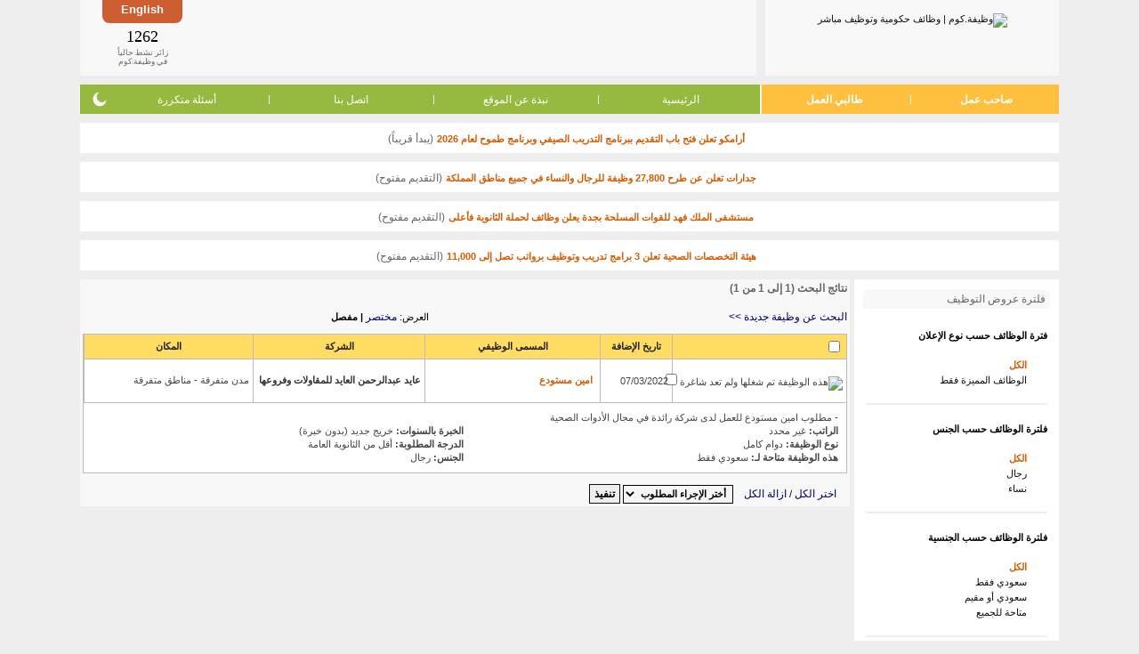

--- FILE ---
content_type: text/html; charset=utf-8
request_url: https://www.wadhefa.com/jobfind.php?vt=1&action=search&lids%5B0%5D=736&jids%5B0%5D=103&edu=1
body_size: 11792
content:
<!doctype html><html lang="ar">
<head>
<title>وظيفة.كوم | وظائف حكومية وتوظيف مباشر</title>
<meta name="description" content="وظائف مباشرة من أصحاب العمل والشركات السعودية وأخبار الوظائف الحكومية المدنية والعسكرية بتحديث يومي." />
<meta name="keywords" content="وظائف, توظيف, وظيفة, عمل" />
<meta name="copyright" content="جميع الحقوق محفوظة وظيفة.كوم 2008-2018" />
<meta charset="utf-8" />
<meta name="twitter:card" content="summary" />
<meta name="twitter:site" content="@WadhefaDotCom" />
<meta property="og:title" content="وظيفة.كوم | وظائف حكومية وتوظيف مباشر" />
<meta property="og:url" content="https://www.wadhefa.com/jobfind.php?vt=1&action=search&lids%5B0%5D=736&jids%5B0%5D=103&edu=1" />
<meta property="og:description" content="وظائف مباشرة من أصحاب العمل والشركات السعودية وأخبار الوظائف الحكومية المدنية والعسكرية بتحديث يومي." />
<meta property="og:image" content="https://www.wadhefa.com/images/logo_nt3_250x250.png" />
<meta name=”color-scheme” content=”light dark”><link rel="stylesheet" href="//www.wadhefa.com/arabic/themes/default/assets/static/arabic/grayarabicnew/style-v281.css" type="text/css" />
<!--[if lte IE 7]>
<link rel="stylesheet" href="https://www.wadhefa.com/arabic/themes/default/assets/static/arabic/grayarabicnew/ie6+7.css" type="text/css" />
<![endif]-->
<!--[if lte IE 7]>
<link rel="stylesheet" href="https://www.wadhefa.com/arabic/themes/default/assets/static/arabic/grayarabicnew/ie6+7_rtl.css" type="text/css" />
<![endif]-->
<link rel="stylesheet" href="https://www.wadhefa.com/css/chrome.css" type="text/css">
<!--[if lt IE 9]>
<link rel="stylesheet" href="https://www.wadhefa.com/css/ie.css" type="text/css">
<![endif]-->

<script src="https://www.wadhefa.com/js/jquery-1.10.2.min.js" type="text/javascript"></script><script src="https://www.wadhefa.com/js/menu.js?v=281" type="text/javascript"></script>


<!--[if lt IE 9]>
<script type="text/javascript" src="https://www.wadhefa.com/js/curvycorners.js"></script>
<script type="text/JavaScript">

$(document).ready(function(){
$(function()
{

  settings = {tl:{radius:8}, tr:{radius:8}, bl:{radius:8}, br:{radius:8}, antiAlias: true, validTags: ["div"]}
  settings_toplogo = {tl:{radius:0}, tr:{radius:0}, bl:{radius:8}, br:{radius:8}, antiAlias: true , validTags: ["div"]}
  settings_topbanner = {tl:{radius:0}, tr:{radius:0}, bl:{radius:8}, br:{radius:8}, antiAlias: true, validTags: ["div"]}
  settings_lng = {tl:{radius:0}, tr:{radius:0}, bl:{radius:8}, br:{radius:8}, antiAlias: true, validTags: ["div"]}
  settings_menu_left = {tl:{radius:8}, tr:{radius:0}, bl:{radius:8}, br:{radius:0}, antiAlias: true, validTags: ["div"]}
  settings_menu_right = {tl:{radius:0}, tr:{radius:8}, bl:{radius:0}, br:{radius:8}, antiAlias: true, validTags: ["div"]}

  /*
  settings = '10px';
  settings_toplogo = '10px bottom';
  settings_topbanner = '10px bottom';
  settings_lng = '10px bottom';
  settings_menu_left = '10px left';
  settings_menu_right = '10px right';
  */
    $('.footer_marquee').corner(settings);
    $('.footer_links').corner(settings);
    $('.rightside_box').corner(settings);
    $('.leftside_box').corner(settings);
    $('.middle_box').corner(settings);
    $('.toplogo_box').corner(settings_toplogo);
    $('.topbanner_box').corner(settings_topbanner);
    $('.toplanguage_box').corner(settings_lng);
    $('.topmenuleft_box').corner(settings_menu_left);
    $('.topmenuright_box').corner(settings_menu_right);
    $('.footer_google_adsense').corner(settings);
    $('.footer_apps_banner').corner(settings);
    $('.topmenuright_box3').corner(settings_menu_left);
    $('.middle_box_half').corner(settings);
    $('body').addClass('curvyOn');
});
});
</script>
<![endif]-->
<script type="text/JavaScript">
$(document).ready(function(){
    $.get('https://www.wadhefa.com/count.php?tm=' + new Date().getTime(),function(data){});
});
</script>

<script language="JavaScript1.1" type="text/javascript">
<!--
function make_check(a_formelement, a_value, a_form){
    var l_formelement = a_formelement;
    if (l_formelement) {
        if (l_formelement.length) {
            for (i=0;i<l_formelement.length;i++) {
                l_formelement[i].checked=a_value;
            }
        }
        else{
            l_formelement.checked = a_value;
        }
    }
	a_form.sel_all.checked=a_value;
}
//-->
</script>
<script type="text/javascript" src="https://www.wadhefa.com/js/utils.js"></script><style type="text/css" title="">
#ticker{height:40px; overflow:auto}
#ticker li {list-style-type: none; font-size: 2em; font-weight: bold;}
</style>
<link rel="shortcut icon" href="https://www.wadhefa.com/icons/favicon.ico"/>
<link rel="apple-touch-icon" href="https://www.wadhefa.com/icons/120x120.png">
<link rel="apple-touch-icon" sizes="57x57" href="https://www.wadhefa.com/icons/57x57.png">
<link rel="apple-touch-icon" sizes="76x76" href="https://www.wadhefa.com/icons/76x76.png">
<link rel="apple-touch-icon" sizes="120x120" href="https://www.wadhefa.com/icons/120x120.png">
<link rel="apple-touch-icon" sizes="152x152" href="https://www.wadhefa.com/icons/152x152.png">
<link rel="apple-touch-icon" sizes="167x167" href="https://www.wadhefa.com/icons/167x167.png">
<link rel="apple-touch-icon" sizes="180x180" href="https://www.wadhefa.com/icons/180x180.png">
<link rel="icon" type="image/png" sizes="192x192"  href="https://www.wadhefa.com/icons/192x192.png">
<link rel="icon" type="image/png" sizes="128x128"  href="https://www.wadhefa.com/icons/128x128.png">
</head>

<body dir="rtl" id="jobs-list">
<table align="center" dir="rtl" border="0" cellspacing="0" cellpadding="0" width="1100" class="topheaderlogo">
<tr>

    <td>
	<div class="toplogo_box">
        <a href="https://www.wadhefa.com/" title="وظيفة.كوم | وظائف حكومية وتوظيف مباشر"><img src="https://www.wadhefa.com/other/arabic/grayarabicnew/header_logo-v05.png" border="0" alt="وظيفة.كوم | وظائف حكومية وتوظيف مباشر" width="156" height="53" style="padding-top: 5px"></a>
        	</div>
	</td>
	<td align="right" >
	<div class="topbanner_box">
    <div class="toplanguage_box">
    <a href="https://www.wadhefa.com/english/jobfind.php?vt=1&action=search&lids%5B0%5D=736&jids%5B0%5D=103&edu=1" title="استعرض هذه الصفحة في ">English</a>    </div>
	<div class="topheaderbanner">
        <div class="bannerimg">
            <div align="center" style="padding:0px; margin:2px; height:60px">
                <div style="width:468px; height:60px; /*float:left;*/">
                <script type="text/javascript"><!--
                    google_ad_client = "ca-pub-9624228548752280";
                    /* All-Pages-Header */
                    google_ad_slot = "1738799608";
                    google_ad_width = 468;
                    google_ad_height = 60;
                    //-->
                    </script>
                    <script type="text/javascript" src="https://pagead2.googlesyndication.com/pagead/show_ads.js"></script>                </div>
            </div>
        </div>
	</div>
	<div class="onlinevisit_box">
        <div>
            <div id="ticker" class="counterno">1262            </div>
            زائر نشط حالياً<br />
            في وظيفة.كوم
        </div>
	</div>



	</div>
	</td>
</tr>
</table>

<table align="center" dir="rtl" border="0" cellspacing="0" cellpadding="0" width="1100" class="topheadermenu">
<tr>

	<td  valign="bottom" >
	<table align="center" border="0" cellspacing="0" cellpadding="0" width="100%" valign="bottom" >
	<tr>
		<td valign="bottom" width="245" class="topmenuright_box">
            <ul class="hlist">
                <li><a href="https://www.wadhefa.com/employers_home/" title="تسجيل أصحاب العمل" valign="bottom">صاحب عمل</a></li>
                <li class="sep">|</li>
                <li><a href="https://www.wadhefa.com/jobseeker/registration/" title="تسجيل طالبي العمل" valign="bottom">طالبي العمل</a></li>
            </ul>
		</td>
		<td valign="bottom" class="topmenuleft_box">
            <ul class="hlist">
                <li><a href="https://www.wadhefa.com/index/" valign="bottom" title="الرئيسية">الرئيسية</a></li>
                <li class="sep">|</li>
                <li><a href="https://www.wadhefa.com/about_us/" title="نبذة عن الموقع">نبذة عن الموقع</a></li>
                <li class="sep">|</li>
                <li><a href="https://www.wadhefa.com/support/" title="اتصل بنا">اتصل بنا</a></li>
                <li class="sep">|</li>
                <li><a href="https://www.wadhefa.com/faq/" title="أسئلة متكررة">أسئلة متكررة</a></li>
                <li style="position: relative">
                    <div class="dark-mode-switch">
                        <div class="switch-icon switch-icon-light" onclick="checkThemeViewMode('lightMode', true);">
                            <svg viewBox="0 0 24 24"><g fill="none" fill-rule="evenodd"><path d="M0 0h24v24H0z" /><path fill="currentColor" fill-rule="nonzero" d="M12 7c-2.76 0-5 2.24-5 5s2.24 5 5 5 5-2.24 5-5-2.24-5-5-5ZM2 13h2c.55 0 1-.45 1-1s-.45-1-1-1H2c-.55 0-1 .45-1 1s.45 1 1 1Zm18 0h2c.55 0 1-.45 1-1s-.45-1-1-1h-2c-.55 0-1 .45-1 1s.45 1 1 1ZM11 2v2c0 .55.45 1 1 1s1-.45 1-1V2c0-.55-.45-1-1-1s-1 .45-1 1Zm0 18v2c0 .55.45 1 1 1s1-.45 1-1v-2c0-.55-.45-1-1-1s-1 .45-1 1ZM5.99 4.58a.996.996 0 0 0-1.41 0 .996.996 0 0 0 0 1.41l1.06 1.06c.39.39 1.03.39 1.41 0 .38-.39.39-1.03 0-1.41L5.99 4.58Zm12.37 12.37a.996.996 0 0 0-1.41 0 .996.996 0 0 0 0 1.41l1.06 1.06c.39.39 1.03.39 1.41 0a.996.996 0 0 0 0-1.41l-1.06-1.06Zm1.06-10.96a.996.996 0 0 0 0-1.41.996.996 0 0 0-1.41 0l-1.06 1.06a.996.996 0 0 0 0 1.41c.39.38 1.03.39 1.41 0l1.06-1.06ZM7.05 18.36a.996.996 0 0 0 0-1.41.996.996 0 0 0-1.41 0l-1.06 1.06a.996.996 0 0 0 0 1.41c.39.38 1.03.39 1.41 0l1.06-1.06Z" /></g></svg>
                        </div>
                        <div class="switch-icon switch-icon-dark" onclick="checkThemeViewMode('darkMode', true);">
                            <svg viewBox="0 0 24 24"><path fill="currentColor" d="M11.01 3.05a1.1 1.1 0 0 1 .28.013 7 7 0 1 0 9.65 9.644.966.966 0 0 1 .01.293c-.5 4.5-4.32 8-8.95 8a9 9 0 0 1-9-9c0-4.64 3.51-8.46 8.01-8.95Z" /></svg>
                            </svg>
                        </div>
                    </div>
                </li>
            </ul>
		</td>
	</tr>
	</table>
	</td>
</tr>
</table>

    <div class="announce-container">
        <img src="https://www.wadhefa.com/other/images_all/gray-dot.png" alt="" height="7" width="7" class="status-in-title">
        <a href="https://www.wadhefa.com/news/20085/" class="tablelist news-important" style="font-size: 11px;" title="أرامكو تعلن فتح باب التقديم ببرنامج التدريب الصيفي وبرنامج طموح لعام 2026">أرامكو تعلن فتح باب التقديم ببرنامج التدريب الصيفي وبرنامج طموح لعام 2026</a>
        <span class="default_text"> (يبدأ قريباً)</span>
    </div>
        <div class="announce-container">
        <img src="https://www.wadhefa.com/other/images_all/green-dot.png" alt="" height="7" width="7" class="status-in-title">
        <a href="https://www.wadhefa.com/news/20008/" class="tablelist news-important" style="font-size: 11px;" title="جدارات تعلن عن طرح 27,800 وظيفة للرجال والنساء في جميع مناطق المملكة">جدارات تعلن عن طرح 27,800 وظيفة للرجال والنساء في جميع مناطق المملكة</a>
        <span class="default_text"> (التقديم مفتوح)</span>
    </div>
        <div class="announce-container">
        <img src="https://www.wadhefa.com/other/images_all/green-dot.png" alt="" height="7" width="7" class="status-in-title">
        <a href="https://www.wadhefa.com/news/20094/" class="tablelist news-important" style="font-size: 11px;" title="مستشفى الملك فهد للقوات المسلحة بجدة يعلن وظائف لحملة الثانوية فأعلى">مستشفى الملك فهد للقوات المسلحة بجدة يعلن وظائف لحملة الثانوية فأعلى</a>
        <span class="default_text"> (التقديم مفتوح)</span>
    </div>
        <div class="announce-container">
        <img src="https://www.wadhefa.com/other/images_all/green-dot.png" alt="" height="7" width="7" class="status-in-title">
        <a href="https://www.wadhefa.com/news/20075/" class="tablelist news-important" style="font-size: 11px;" title="هيئة التخصصات الصحية تعلن 3 برامج تدريب وتوظيف برواتب تصل إلى 11,000">هيئة التخصصات الصحية تعلن 3 برامج تدريب وتوظيف برواتب تصل إلى 11,000</a>
        <span class="default_text"> (التقديم مفتوح)</span>
    </div>
        <script type="text/javascript">
    window.ajaxCounter = 1262;
    function generate()
    {
        var min = ajaxCounter - 5, max = ajaxCounter + 5;
        if(min < 0){min = 0;}
        $('#ticker').text(Math.floor(Math.random() * (max - min + 1)) + min);
    }
    setInterval(generate, 2000);
    </script>
    <script language="Javascript" type="text/javascript">
/*!
* Layout Engine v0.10.1
*
* Copyright (c) 2015 Matt Stow
* http://mattstow.com
* Licensed under the MIT license
*/
var layoutEngine=(function(){var h=document.documentElement,n=h.style,o=" vendor-",c="edge",k="ie",i="khtml",g="mozilla",m="opera",a="webkit",q=" browser-",r="android",j="chrome",e="safari",d=e+"-ios",b="wiiu",f=o,p;if("msScrollLimit" in n||"behavior" in n){if("msTextSizeAdjust" in n){f+=c;p={vendor:c}}else{f+=k+o+k;p={vendor:k};if("msImeAlign" in n){f+="-11";p.version=11}else{if("msUserSelect" in n){f+="-10";p.version=10}else{if("fill" in n){f+="-9";p.version=9}else{if("widows" in n){f+="-8";p.version=8}else{f+="-7";p.version=7}}}}}}else{if("WebkitAppearance" in n){f+=a;var l=navigator.userAgent;p={vendor:a};if(!!window.chrome||l.indexOf("OPR")>=0||l.indexOf("wv")>=0){f+=q+j;p.browser=j}else{if("webkitDashboardRegion" in n){f+=q+e;p.browser=e}else{if("webkitOverflowScrolling" in n){f+=q+d;p.browser=d}else{if(l.indexOf("Android")>=0){f+=q+r;p.browser=r}else{if(!!window.wiiu){f+=q+b;p.browser=b}}}}}}else{if("MozAppearance" in n){f+=g;p={vendor:g}}else{if("OLink" in n||!!window.opera){f+=m;p={vendor:m,};if("OMiniFold" in n){f+="-mini";p.browser="mini"}}else{if("KhtmlUserInput" in n){f+=i;p={vendor:i}}else{return false}}}}}h.className+=f;return p})();
</script>

<!-- header_eof //-->

<!-- body //-->


<table border="0" id="maintable" width="1100" cellspacing="0" cellpadding="0" align="center">

 <tr>

<!-- left_navigation //-->


     <td valign="top"  width="0" height="100%">

     <div class="msidewidth">
<table align="center" class="sidewidth" width="100%" border="0" cellspacing="0" cellpadding="0" dir="rtl">
                     <tr>
                   <td valign="top"><div class="rightside_box">
<table width="100%" border="0" cellspacing="0" cellpadding="0">
<tr><td class="sideboxheader">
<div class="fright"><img src="https://www.wadhefa.com/other/images_all/icon-menu-grey.png" border="0" alt="" /></div>
<div class="fleft">فلترة عروض التوظيف</div></td></tr>
</table>

<table class="tb_nav_bg_color filter-list" border="0" cellspacing="0" cellpadding="3" style="padding: 6px 0 0 0; width: 100%;">
<tr>
    <td><h4>فترة الوظائف حسب نوع الإعلان</h4></td>
</tr>
<tr>
    <td valign="top" class="paddingr20t5">
        <ul class="vlist">
            <li><a href="https://www.wadhefa.com/jobfind.php?vt=1&action=search&lids%5B0%5D=736&jids%5B0%5D=103&edu=1" class="active"><img src="https://www.wadhefa.com/other/images_all/black-dot.png" border="0" width="7" class="black-dot" alt="" />&nbsp;&nbsp;الكل</a></li>
            <li><a href="https://www.wadhefa.com/jobfind.php?vt=1&action=search&lids%5B0%5D=736&jids%5B0%5D=103&edu=1&feat=1"><img src="https://www.wadhefa.com/other/images_all/black-dot.png" border="0" width="7" class="black-dot" alt="" />&nbsp;&nbsp;الوظائف المميزة فقط</a></li>
        </ul>
    </td>
</tr>
<tr>
    <td style="padding-top: 15px;"><div class="vline margin10 marginnoh"></div></td>
</tr>
<tr>
    <td><h4>فلترة الوظائف حسب الجنس</h4></td>
</tr>
<tr>
    <td valign="top" class="paddingr20t5">
        <ul class="vlist">
            <li><a href="https://www.wadhefa.com/jobfind.php?vt=1&action=search&lids%5B0%5D=736&jids%5B0%5D=103&edu=1" class="active"><img src="https://www.wadhefa.com/other/images_all/black-dot.png" border="0" width="7" class="black-dot" alt="" />&nbsp;&nbsp;الكل</a></li>
            <li><a href="https://www.wadhefa.com/jobfind.php?vt=1&action=search&lids%5B0%5D=736&jids%5B0%5D=103&edu=1&gender=M"><img src="https://www.wadhefa.com/other/images_all/black-dot.png" border="0" width="7" class="black-dot" alt="" />&nbsp;&nbsp;رجال</a></li>
            <li><a href="https://www.wadhefa.com/jobfind.php?vt=1&action=search&lids%5B0%5D=736&jids%5B0%5D=103&edu=1&gender=F"><img src="https://www.wadhefa.com/other/images_all/black-dot.png" border="0" width="7" class="black-dot" alt="" />&nbsp;&nbsp;نساء</a></li>
        </ul>
    </td>
</tr>
<tr>
    <td style="padding-top: 15px;"><div class="vline margin10 marginnoh"></div></td>
</tr>
<tr>
    <td><h4>فلترة الوظائف حسب الجنسية</h4></td>
</tr>
<tr>
    <td valign="top" class="paddingr20t5">
        <ul class="vlist">
            <li><a href="https://www.wadhefa.com/jobfind.php?vt=1&action=search&lids%5B0%5D=736&jids%5B0%5D=103&edu=1" class="active"><img src="https://www.wadhefa.com/other/images_all/black-dot.png" border="0" width="7" class="black-dot" alt="" />&nbsp;&nbsp;الكل</a></li>
            <li><a href="https://www.wadhefa.com/jobfind.php?vt=1&action=search&lids%5B0%5D=736&jids%5B0%5D=103&edu=1&nat=1"><img src="https://www.wadhefa.com/other/images_all/black-dot.png" border="0" width="7" class="black-dot" alt="" />&nbsp;&nbsp;سعودي فقط</a></li><li><a href="https://www.wadhefa.com/jobfind.php?vt=1&action=search&lids%5B0%5D=736&jids%5B0%5D=103&edu=1&nat=2"><img src="https://www.wadhefa.com/other/images_all/black-dot.png" border="0" width="7" class="black-dot" alt="" />&nbsp;&nbsp;سعودي أو مقيم</a></li><li><a href="https://www.wadhefa.com/jobfind.php?vt=1&action=search&lids%5B0%5D=736&jids%5B0%5D=103&edu=1&nat=3"><img src="https://www.wadhefa.com/other/images_all/black-dot.png" border="0" width="7" class="black-dot" alt="" />&nbsp;&nbsp;متاحة للجميع</a></li>        </ul>
    </td>
</tr>
<tr>
    <td style="padding-top: 15px;"><div class="vline margin10 marginnoh"></div></td>
</tr>
<tr>
    <td><h4>فلترة الوظائف حسب المنطقة</h4></td>
</tr>
<tr>
    <td valign="top" class="paddingr20t5">
        <ul class="vlist">
            <li><a href="https://www.wadhefa.com/jobfind.php?vt=1&action=search&jids%5B0%5D=103&edu=1"><img src="https://www.wadhefa.com/other/images_all/black-dot.png" border="0" width="7" class="black-dot" alt="" />&nbsp;&nbsp;الكل</a></li>
            <li><a href="https://www.wadhefa.com/jobfind.php?vt=1&action=search&lids%5B0%5D=148&jids%5B0%5D=103&edu=1"><img src="https://www.wadhefa.com/other/images_all/black-dot.png" border="0" width="7" class="black-dot" alt="" />&nbsp;&nbsp;منطقة الرياض</a></li><li><a href="https://www.wadhefa.com/jobfind.php?vt=1&action=search&lids%5B0%5D=724&jids%5B0%5D=103&edu=1"><img src="https://www.wadhefa.com/other/images_all/black-dot.png" border="0" width="7" class="black-dot" alt="" />&nbsp;&nbsp;منطقة مكة</a></li><li><a href="https://www.wadhefa.com/jobfind.php?vt=1&action=search&lids%5B0%5D=725&jids%5B0%5D=103&edu=1"><img src="https://www.wadhefa.com/other/images_all/black-dot.png" border="0" width="7" class="black-dot" alt="" />&nbsp;&nbsp;منطقة المدينة</a></li><li><a href="https://www.wadhefa.com/jobfind.php?vt=1&action=search&lids%5B0%5D=726&jids%5B0%5D=103&edu=1"><img src="https://www.wadhefa.com/other/images_all/black-dot.png" border="0" width="7" class="black-dot" alt="" />&nbsp;&nbsp;المنطقة الشرقية</a></li><li><a href="https://www.wadhefa.com/jobfind.php?vt=1&action=search&lids%5B0%5D=727&jids%5B0%5D=103&edu=1"><img src="https://www.wadhefa.com/other/images_all/black-dot.png" border="0" width="7" class="black-dot" alt="" />&nbsp;&nbsp;منطقة القصيم</a></li><li><a href="https://www.wadhefa.com/jobfind.php?vt=1&action=search&lids%5B0%5D=728&jids%5B0%5D=103&edu=1"><img src="https://www.wadhefa.com/other/images_all/black-dot.png" border="0" width="7" class="black-dot" alt="" />&nbsp;&nbsp;منطقة حائل</a></li><li><a href="https://www.wadhefa.com/jobfind.php?vt=1&action=search&lids%5B0%5D=729&jids%5B0%5D=103&edu=1"><img src="https://www.wadhefa.com/other/images_all/black-dot.png" border="0" width="7" class="black-dot" alt="" />&nbsp;&nbsp;منطقة جازان</a></li><li><a href="https://www.wadhefa.com/jobfind.php?vt=1&action=search&lids%5B0%5D=730&jids%5B0%5D=103&edu=1"><img src="https://www.wadhefa.com/other/images_all/black-dot.png" border="0" width="7" class="black-dot" alt="" />&nbsp;&nbsp;منطقة عسير</a></li><li><a href="https://www.wadhefa.com/jobfind.php?vt=1&action=search&lids%5B0%5D=731&jids%5B0%5D=103&edu=1"><img src="https://www.wadhefa.com/other/images_all/black-dot.png" border="0" width="7" class="black-dot" alt="" />&nbsp;&nbsp;منطقة الباحة</a></li><li><a href="https://www.wadhefa.com/jobfind.php?vt=1&action=search&lids%5B0%5D=732&jids%5B0%5D=103&edu=1"><img src="https://www.wadhefa.com/other/images_all/black-dot.png" border="0" width="7" class="black-dot" alt="" />&nbsp;&nbsp;منطقة تبوك</a></li><li><a href="https://www.wadhefa.com/jobfind.php?vt=1&action=search&lids%5B0%5D=733&jids%5B0%5D=103&edu=1"><img src="https://www.wadhefa.com/other/images_all/black-dot.png" border="0" width="7" class="black-dot" alt="" />&nbsp;&nbsp;منطقة نجران</a></li><li><a href="https://www.wadhefa.com/jobfind.php?vt=1&action=search&lids%5B0%5D=734&jids%5B0%5D=103&edu=1"><img src="https://www.wadhefa.com/other/images_all/black-dot.png" border="0" width="7" class="black-dot" alt="" />&nbsp;&nbsp;منطقة الجوف</a></li><li><a href="https://www.wadhefa.com/jobfind.php?vt=1&action=search&lids%5B0%5D=735&jids%5B0%5D=103&edu=1"><img src="https://www.wadhefa.com/other/images_all/black-dot.png" border="0" width="7" class="black-dot" alt="" />&nbsp;&nbsp;الحدود الشمالية</a></li><li><a href="https://www.wadhefa.com/jobfind.php?vt=1&action=search&lids%5B0%5D=736&jids%5B0%5D=103&edu=1" class="active"><img src="https://www.wadhefa.com/other/images_all/black-dot.png" border="0" width="7" class="black-dot" alt="" />&nbsp;&nbsp;مناطق متفرقة</a></li>        </ul>
    </td>
</tr>
<tr>
    <td style="padding-top: 15px;"><div class="vline margin10 marginnoh"></div></td>
</tr>
<tr>
    <td><h4>فلترة الوظائف حسب مستوى التعليم</h4></td>
</tr>
<tr>
    <td valign="top" class="paddingr20t5">
        <ul class="vlist">
            <li><a href="https://www.wadhefa.com/jobfind.php?vt=1&action=search&lids%5B0%5D=736&jids%5B0%5D=103"><img src="https://www.wadhefa.com/other/images_all/black-dot.png" border="0" width="7" class="black-dot" alt="" />&nbsp;&nbsp;الكل</a></li>
            <li><a href="https://www.wadhefa.com/jobfind.php?vt=1&action=search&lids%5B0%5D=736&jids%5B0%5D=103&edu=1" class="active"><img src="https://www.wadhefa.com/other/images_all/black-dot.png" border="0" width="7" class="black-dot" alt="" />&nbsp;&nbsp;أقل من الثانوية العامة</a></li><li><a href="https://www.wadhefa.com/jobfind.php?vt=1&action=search&lids%5B0%5D=736&jids%5B0%5D=103&edu=2"><img src="https://www.wadhefa.com/other/images_all/black-dot.png" border="0" width="7" class="black-dot" alt="" />&nbsp;&nbsp;الثانوية العامة أو ما يعادلها</a></li><li><a href="https://www.wadhefa.com/jobfind.php?vt=1&action=search&lids%5B0%5D=736&jids%5B0%5D=103&edu=3"><img src="https://www.wadhefa.com/other/images_all/black-dot.png" border="0" width="7" class="black-dot" alt="" />&nbsp;&nbsp;دبلوم سنتين فأكثر</a></li><li><a href="https://www.wadhefa.com/jobfind.php?vt=1&action=search&lids%5B0%5D=736&jids%5B0%5D=103&edu=4"><img src="https://www.wadhefa.com/other/images_all/black-dot.png" border="0" width="7" class="black-dot" alt="" />&nbsp;&nbsp;درجة البكالوريوس</a></li><li><a href="https://www.wadhefa.com/jobfind.php?vt=1&action=search&lids%5B0%5D=736&jids%5B0%5D=103&edu=5"><img src="https://www.wadhefa.com/other/images_all/black-dot.png" border="0" width="7" class="black-dot" alt="" />&nbsp;&nbsp;درجة الماجستير</a></li><li><a href="https://www.wadhefa.com/jobfind.php?vt=1&action=search&lids%5B0%5D=736&jids%5B0%5D=103&edu=6"><img src="https://www.wadhefa.com/other/images_all/black-dot.png" border="0" width="7" class="black-dot" alt="" />&nbsp;&nbsp;درجة الدكتوراه</a></li><li><a href="https://www.wadhefa.com/jobfind.php?vt=1&action=search&lids%5B0%5D=736&jids%5B0%5D=103&edu=-1"><img src="https://www.wadhefa.com/other/images_all/black-dot.png" border="0" width="7" class="black-dot" alt="" />&nbsp;&nbsp;غير محدد</a></li>        </ul>
    </td>
</tr>
<tr>
    <td style="padding-top: 15px;"><div class="vline margin10 marginnoh"></div></td>
</tr>
<tr>
    <td><h4>فلترة الوظائف حسب مستوى الخبرة</h4></td>
</tr>
<tr>
    <td valign="top" class="paddingr20t5">
        <ul class="vlist">
            <li><a href="https://www.wadhefa.com/jobfind.php?vt=1&action=search&lids%5B0%5D=736&jids%5B0%5D=103&edu=1" class="active"><img src="https://www.wadhefa.com/other/images_all/black-dot.png" border="0" width="7" class="black-dot" alt="" />&nbsp;&nbsp;الكل</a></li>
            <li><a href="https://www.wadhefa.com/jobfind.php?vt=1&action=search&lids%5B0%5D=736&jids%5B0%5D=103&edu=1&exp=1"><img src="https://www.wadhefa.com/other/images_all/black-dot.png" border="0" width="7" class="black-dot" alt="" />&nbsp;&nbsp;خريج جديد (بدون خبرة)</a></li><li><a href="https://www.wadhefa.com/jobfind.php?vt=1&action=search&lids%5B0%5D=736&jids%5B0%5D=103&edu=1&exp=2"><img src="https://www.wadhefa.com/other/images_all/black-dot.png" border="0" width="7" class="black-dot" alt="" />&nbsp;&nbsp;مستوى مبتدئ (خبرة اقل من سنة إلى 3 سنوات)</a></li><li><a href="https://www.wadhefa.com/jobfind.php?vt=1&action=search&lids%5B0%5D=736&jids%5B0%5D=103&edu=1&exp=3"><img src="https://www.wadhefa.com/other/images_all/black-dot.png" border="0" width="7" class="black-dot" alt="" />&nbsp;&nbsp;مستوى متوسط (خبرة من 4 إلى 10 سنوات)</a></li><li><a href="https://www.wadhefa.com/jobfind.php?vt=1&action=search&lids%5B0%5D=736&jids%5B0%5D=103&edu=1&exp=4"><img src="https://www.wadhefa.com/other/images_all/black-dot.png" border="0" width="7" class="black-dot" alt="" />&nbsp;&nbsp;مستوى متقدم (خبرة أكثر من 10 سنوات)</a></li><li><a href="https://www.wadhefa.com/jobfind.php?vt=1&action=search&lids%5B0%5D=736&jids%5B0%5D=103&edu=1&exp=-1"><img src="https://www.wadhefa.com/other/images_all/black-dot.png" border="0" width="7" class="black-dot" alt="" />&nbsp;&nbsp;غير محدد</a></li>        </ul>
    </td>
</tr>
<tr>
    <td style="padding-top: 15px;"><div class="vline margin10 marginnoh"></div></td>
</tr>
<tr>
    <td><h4>فلترة الوظائف حسب مجال العمل</h4></td>
</tr>
<tr>
    <td valign="top" class="paddingr20t5 categ-list">
        <ul class="vlist">
            <li><a href="https://www.wadhefa.com/jobfind.php?vt=1&action=search&lids%5B0%5D=736&edu=1"><img src="https://www.wadhefa.com/other/images_all/black-dot.png" border="0" width="7" class="black-dot" alt="" />&nbsp;&nbsp;الكل</a></li>
            <li class="itemV"><a href="https://www.wadhefa.com/jobfind.php?vt=1&action=search&lids%5B0%5D=736&jids%5B0%5D=62&edu=1"><img src="https://www.wadhefa.com/other/images_all/black-dot.png" border="0" width="7" class="black-dot" alt="" />&nbsp;&nbsp;المحاسبة والمراجعة</a></li><li class="itemV"><a href="https://www.wadhefa.com/jobfind.php?vt=1&action=search&lids%5B0%5D=736&jids%5B0%5D=63&edu=1"><img src="https://www.wadhefa.com/other/images_all/black-dot.png" border="0" width="7" class="black-dot" alt="" />&nbsp;&nbsp;الموارد البشرية - التوظيف والتطوير</a></li><li class="itemV"><a href="https://www.wadhefa.com/jobfind.php?vt=1&action=search&lids%5B0%5D=736&jids%5B0%5D=64&edu=1"><img src="https://www.wadhefa.com/other/images_all/black-dot.png" border="0" width="7" class="black-dot" alt="" />&nbsp;&nbsp;الإدارة - إدارة عامة وإدارة أعمال</a></li><li class="itemV"><a href="https://www.wadhefa.com/jobfind.php?vt=1&action=search&lids%5B0%5D=736&jids%5B0%5D=65&edu=1"><img src="https://www.wadhefa.com/other/images_all/black-dot.png" border="0" width="7" class="black-dot" alt="" />&nbsp;&nbsp;السكرتارية والمساندة الإدارية</a></li><li class="itemV"><a href="https://www.wadhefa.com/jobfind.php?vt=1&action=search&lids%5B0%5D=736&jids%5B0%5D=66&edu=1"><img src="https://www.wadhefa.com/other/images_all/black-dot.png" border="0" width="7" class="black-dot" alt="" />&nbsp;&nbsp;التعقيب وتخليص معاملات</a></li><li class="itemV"><a href="https://www.wadhefa.com/jobfind.php?vt=1&action=search&lids%5B0%5D=736&jids%5B0%5D=67&edu=1"><img src="https://www.wadhefa.com/other/images_all/black-dot.png" border="0" width="7" class="black-dot" alt="" />&nbsp;&nbsp;التعليم - التدريس والتدريب</a></li><li class="itemV"><a href="https://www.wadhefa.com/jobfind.php?vt=1&action=search&lids%5B0%5D=736&jids%5B0%5D=68&edu=1"><img src="https://www.wadhefa.com/other/images_all/black-dot.png" border="0" width="7" class="black-dot" alt="" />&nbsp;&nbsp;الخدمات الأمنية والحراسات</a></li><li class="itemV"><a href="https://www.wadhefa.com/jobfind.php?vt=1&action=search&lids%5B0%5D=736&jids%5B0%5D=69&edu=1"><img src="https://www.wadhefa.com/other/images_all/black-dot.png" border="0" width="7" class="black-dot" alt="" />&nbsp;&nbsp;خدمة العملاء - الاستقبال</a></li><li class="itemV"><a href="https://www.wadhefa.com/jobfind.php?vt=1&action=search&lids%5B0%5D=736&jids%5B0%5D=70&edu=1"><img src="https://www.wadhefa.com/other/images_all/black-dot.png" border="0" width="7" class="black-dot" alt="" />&nbsp;&nbsp;خدمة العملاء - علاقات عامة</a></li><li class="itemV"><a href="https://www.wadhefa.com/jobfind.php?vt=1&action=search&lids%5B0%5D=736&jids%5B0%5D=71&edu=1"><img src="https://www.wadhefa.com/other/images_all/black-dot.png" border="0" width="7" class="black-dot" alt="" />&nbsp;&nbsp;خدمة العملاء - الدعم والمساندة</a></li><li class="itemV"><a href="https://www.wadhefa.com/jobfind.php?vt=1&action=search&lids%5B0%5D=736&jids%5B0%5D=72&edu=1"><img src="https://www.wadhefa.com/other/images_all/black-dot.png" border="0" width="7" class="black-dot" alt="" />&nbsp;&nbsp;المبيعات والتسويق - التجزئة والبيع المباشر</a></li><li class="itemV"><a href="https://www.wadhefa.com/jobfind.php?vt=1&action=search&lids%5B0%5D=736&jids%5B0%5D=73&edu=1"><img src="https://www.wadhefa.com/other/images_all/black-dot.png" border="0" width="7" class="black-dot" alt="" />&nbsp;&nbsp;المبيعات والتسويق - دعاية وإعلان</a></li><li class="itemV"><a href="https://www.wadhefa.com/jobfind.php?vt=1&action=search&lids%5B0%5D=736&jids%5B0%5D=74&edu=1"><img src="https://www.wadhefa.com/other/images_all/black-dot.png" border="0" width="7" class="black-dot" alt="" />&nbsp;&nbsp;المبيعات والتسويق - تسويق عن بعد</a></li><li class="itemV"><a href="https://www.wadhefa.com/jobfind.php?vt=1&action=search&lids%5B0%5D=736&jids%5B0%5D=75&edu=1"><img src="https://www.wadhefa.com/other/images_all/black-dot.png" border="0" width="7" class="black-dot" alt="" />&nbsp;&nbsp;تقنية المعلومات - الشبكات</a></li><li class="itemV"><a href="https://www.wadhefa.com/jobfind.php?vt=1&action=search&lids%5B0%5D=736&jids%5B0%5D=76&edu=1"><img src="https://www.wadhefa.com/other/images_all/black-dot.png" border="0" width="7" class="black-dot" alt="" />&nbsp;&nbsp;تقنية المعلومات - البرمجة والتصميم</a></li><li class="itemV"><a href="https://www.wadhefa.com/jobfind.php?vt=1&action=search&lids%5B0%5D=736&jids%5B0%5D=77&edu=1"><img src="https://www.wadhefa.com/other/images_all/black-dot.png" border="0" width="7" class="black-dot" alt="" />&nbsp;&nbsp;الاستثمار وإدارة الصناديق</a></li><li class="itemV"><a href="https://www.wadhefa.com/jobfind.php?vt=1&action=search&lids%5B0%5D=736&jids%5B0%5D=78&edu=1"><img src="https://www.wadhefa.com/other/images_all/black-dot.png" border="0" width="7" class="black-dot" alt="" />&nbsp;&nbsp;العقارات والأراضي والأملاك</a></li><li class="itemV"><a href="https://www.wadhefa.com/jobfind.php?vt=1&action=search&lids%5B0%5D=736&jids%5B0%5D=79&edu=1"><img src="https://www.wadhefa.com/other/images_all/black-dot.png" border="0" width="7" class="black-dot" alt="" />&nbsp;&nbsp;البنوك والصرافة</a></li><li class="itemV"><a href="https://www.wadhefa.com/jobfind.php?vt=1&action=search&lids%5B0%5D=736&jids%5B0%5D=80&edu=1"><img src="https://www.wadhefa.com/other/images_all/black-dot.png" border="0" width="7" class="black-dot" alt="" />&nbsp;&nbsp;الهندسة - الكيميائية والبتروكيماوية والبترول</a></li><li class="itemV"><a href="https://www.wadhefa.com/jobfind.php?vt=1&action=search&lids%5B0%5D=736&jids%5B0%5D=81&edu=1"><img src="https://www.wadhefa.com/other/images_all/black-dot.png" border="0" width="7" class="black-dot" alt="" />&nbsp;&nbsp;الهندسة - المدنية والمعمارية</a></li><li class="itemV"><a href="https://www.wadhefa.com/jobfind.php?vt=1&action=search&lids%5B0%5D=736&jids%5B0%5D=82&edu=1"><img src="https://www.wadhefa.com/other/images_all/black-dot.png" border="0" width="7" class="black-dot" alt="" />&nbsp;&nbsp;الهندسة - الميكانيكية</a></li><li class="itemV"><a href="https://www.wadhefa.com/jobfind.php?vt=1&action=search&lids%5B0%5D=736&jids%5B0%5D=83&edu=1"><img src="https://www.wadhefa.com/other/images_all/black-dot.png" border="0" width="7" class="black-dot" alt="" />&nbsp;&nbsp;الهندسة - الكهربائية</a></li><li class="itemV"><a href="https://www.wadhefa.com/jobfind.php?vt=1&action=search&lids%5B0%5D=736&jids%5B0%5D=84&edu=1"><img src="https://www.wadhefa.com/other/images_all/black-dot.png" border="0" width="7" class="black-dot" alt="" />&nbsp;&nbsp;الهندسة - الحاسب والشبكات</a></li><li class="itemV"><a href="https://www.wadhefa.com/jobfind.php?vt=1&action=search&lids%5B0%5D=736&jids%5B0%5D=85&edu=1"><img src="https://www.wadhefa.com/other/images_all/black-dot.png" border="0" width="7" class="black-dot" alt="" />&nbsp;&nbsp;الهندسة - تخصصات أخرى</a></li><li class="itemV"><a href="https://www.wadhefa.com/jobfind.php?vt=1&action=search&lids%5B0%5D=736&jids%5B0%5D=86&edu=1"><img src="https://www.wadhefa.com/other/images_all/black-dot.png" border="0" width="7" class="black-dot" alt="" />&nbsp;&nbsp;التصميم - ديكور وتصميم داخلي</a></li><li class="itemV"><a href="https://www.wadhefa.com/jobfind.php?vt=1&action=search&lids%5B0%5D=736&jids%5B0%5D=87&edu=1"><img src="https://www.wadhefa.com/other/images_all/black-dot.png" border="0" width="7" class="black-dot" alt="" />&nbsp;&nbsp;التصميم - الرسم والإبداع</a></li><li class="itemV"><a href="https://www.wadhefa.com/jobfind.php?vt=1&action=search&lids%5B0%5D=736&jids%5B0%5D=88&edu=1"><img src="https://www.wadhefa.com/other/images_all/black-dot.png" border="0" width="7" class="black-dot" alt="" />&nbsp;&nbsp;الخياطة والتجميل</a></li><li class="itemV"><a href="https://www.wadhefa.com/jobfind.php?vt=1&action=search&lids%5B0%5D=736&jids%5B0%5D=89&edu=1"><img src="https://www.wadhefa.com/other/images_all/black-dot.png" border="0" width="7" class="black-dot" alt="" />&nbsp;&nbsp;الرياضة واللياقة</a></li><li class="itemV"><a href="https://www.wadhefa.com/jobfind.php?vt=1&action=search&lids%5B0%5D=736&jids%5B0%5D=18&edu=1"><img src="https://www.wadhefa.com/other/images_all/black-dot.png" border="0" width="7" class="black-dot" alt="" />&nbsp;&nbsp;التسلية والترفيه</a></li><li class="itemV"><a href="https://www.wadhefa.com/jobfind.php?vt=1&action=search&lids%5B0%5D=736&jids%5B0%5D=90&edu=1"><img src="https://www.wadhefa.com/other/images_all/black-dot.png" border="0" width="7" class="black-dot" alt="" />&nbsp;&nbsp;الفندقة والضيافة</a></li><li class="itemV"><a href="https://www.wadhefa.com/jobfind.php?vt=1&action=search&lids%5B0%5D=736&jids%5B0%5D=91&edu=1"><img src="https://www.wadhefa.com/other/images_all/black-dot.png" border="0" width="7" class="black-dot" alt="" />&nbsp;&nbsp;خدمات السفر والسياحة</a></li><li class="itemV"><a href="https://www.wadhefa.com/jobfind.php?vt=1&action=search&lids%5B0%5D=736&jids%5B0%5D=92&edu=1"><img src="https://www.wadhefa.com/other/images_all/black-dot.png" border="0" width="7" class="black-dot" alt="" />&nbsp;&nbsp;خدمات الطبخ والتقديم</a></li><li class="itemV"><a href="https://www.wadhefa.com/jobfind.php?vt=1&action=search&lids%5B0%5D=736&jids%5B0%5D=93&edu=1"><img src="https://www.wadhefa.com/other/images_all/black-dot.png" border="0" width="7" class="black-dot" alt="" />&nbsp;&nbsp;الإعلام والصحافة</a></li><li class="itemV"><a href="https://www.wadhefa.com/jobfind.php?vt=1&action=search&lids%5B0%5D=736&jids%5B0%5D=94&edu=1"><img src="https://www.wadhefa.com/other/images_all/black-dot.png" border="0" width="7" class="black-dot" alt="" />&nbsp;&nbsp;التصوير</a></li><li class="itemV"><a href="https://www.wadhefa.com/jobfind.php?vt=1&action=search&lids%5B0%5D=736&jids%5B0%5D=95&edu=1"><img src="https://www.wadhefa.com/other/images_all/black-dot.png" border="0" width="7" class="black-dot" alt="" />&nbsp;&nbsp;الزراعة والصيد</a></li><li class="itemV"><a href="https://www.wadhefa.com/jobfind.php?vt=1&action=search&lids%5B0%5D=736&jids%5B0%5D=96&edu=1"><img src="https://www.wadhefa.com/other/images_all/black-dot.png" border="0" width="7" class="black-dot" alt="" />&nbsp;&nbsp;الوظائف الصحية - الطب والجراحة</a></li><li class="itemV"><a href="https://www.wadhefa.com/jobfind.php?vt=1&action=search&lids%5B0%5D=736&jids%5B0%5D=97&edu=1"><img src="https://www.wadhefa.com/other/images_all/black-dot.png" border="0" width="7" class="black-dot" alt="" />&nbsp;&nbsp;الوظائف الصحية - الصيدلة</a></li><li class="itemV"><a href="https://www.wadhefa.com/jobfind.php?vt=1&action=search&lids%5B0%5D=736&jids%5B0%5D=98&edu=1"><img src="https://www.wadhefa.com/other/images_all/black-dot.png" border="0" width="7" class="black-dot" alt="" />&nbsp;&nbsp;الوظائف الصحية - الرعاية والتمريض</a></li><li class="itemV"><a href="https://www.wadhefa.com/jobfind.php?vt=1&action=search&lids%5B0%5D=736&jids%5B0%5D=99&edu=1"><img src="https://www.wadhefa.com/other/images_all/black-dot.png" border="0" width="7" class="black-dot" alt="" />&nbsp;&nbsp;الوظائف الصحية - المساندة الفنية</a></li><li class="itemV"><a href="https://www.wadhefa.com/jobfind.php?vt=1&action=search&lids%5B0%5D=736&jids%5B0%5D=100&edu=1"><img src="https://www.wadhefa.com/other/images_all/black-dot.png" border="0" width="7" class="black-dot" alt="" />&nbsp;&nbsp;الوظائف الفنية - ميكانيكا</a></li><li class="itemV"><a href="https://www.wadhefa.com/jobfind.php?vt=1&action=search&lids%5B0%5D=736&jids%5B0%5D=101&edu=1"><img src="https://www.wadhefa.com/other/images_all/black-dot.png" border="0" width="7" class="black-dot" alt="" />&nbsp;&nbsp;الوظائف الفنية - كهرباء</a></li><li class="itemV"><a href="https://www.wadhefa.com/jobfind.php?vt=1&action=search&lids%5B0%5D=736&jids%5B0%5D=102&edu=1"><img src="https://www.wadhefa.com/other/images_all/black-dot.png" border="0" width="7" class="black-dot" alt="" />&nbsp;&nbsp;الوظائف الفنية - سباكة</a></li><li class="itemV"><a href="https://www.wadhefa.com/jobfind.php?vt=1&action=search&lids%5B0%5D=736&jids%5B0%5D=103&edu=1" class="active"><img src="https://www.wadhefa.com/other/images_all/black-dot.png" border="0" width="7" class="black-dot" alt="" />&nbsp;&nbsp;الوظائف الفنية - بناء وتشييد</a></li><li class="itemV"><a href="https://www.wadhefa.com/jobfind.php?vt=1&action=search&lids%5B0%5D=736&jids%5B0%5D=104&edu=1"><img src="https://www.wadhefa.com/other/images_all/black-dot.png" border="0" width="7" class="black-dot" alt="" />&nbsp;&nbsp;الوظائف الفنية - حدادة ونجارة</a></li><li class="itemV"><a href="https://www.wadhefa.com/jobfind.php?vt=1&action=search&lids%5B0%5D=736&jids%5B0%5D=105&edu=1"><img src="https://www.wadhefa.com/other/images_all/black-dot.png" border="0" width="7" class="black-dot" alt="" />&nbsp;&nbsp;الوظائف الفنية - تصنيع يدوي</a></li><li class="itemV"><a href="https://www.wadhefa.com/jobfind.php?vt=1&action=search&lids%5B0%5D=736&jids%5B0%5D=106&edu=1"><img src="https://www.wadhefa.com/other/images_all/black-dot.png" border="0" width="7" class="black-dot" alt="" />&nbsp;&nbsp;الوظائف الفنية - تشغيل خطوط انتاج</a></li><li class="itemV"><a href="https://www.wadhefa.com/jobfind.php?vt=1&action=search&lids%5B0%5D=736&jids%5B0%5D=107&edu=1"><img src="https://www.wadhefa.com/other/images_all/black-dot.png" border="0" width="7" class="black-dot" alt="" />&nbsp;&nbsp;المحاماه والشؤون القانونية</a></li><li class="itemV"><a href="https://www.wadhefa.com/jobfind.php?vt=1&action=search&lids%5B0%5D=736&jids%5B0%5D=108&edu=1"><img src="https://www.wadhefa.com/other/images_all/black-dot.png" border="0" width="7" class="black-dot" alt="" />&nbsp;&nbsp;الترجمة واللغات</a></li><li class="itemV"><a href="https://www.wadhefa.com/jobfind.php?vt=1&action=search&lids%5B0%5D=736&jids%5B0%5D=109&edu=1"><img src="https://www.wadhefa.com/other/images_all/black-dot.png" border="0" width="7" class="black-dot" alt="" />&nbsp;&nbsp;التحرير والكتابة</a></li><li class="itemV"><a href="https://www.wadhefa.com/jobfind.php?vt=1&action=search&lids%5B0%5D=736&jids%5B0%5D=110&edu=1"><img src="https://www.wadhefa.com/other/images_all/black-dot.png" border="0" width="7" class="black-dot" alt="" />&nbsp;&nbsp;المشتريات والمخازن</a></li><li class="itemV"><a href="https://www.wadhefa.com/jobfind.php?vt=1&action=search&lids%5B0%5D=736&jids%5B0%5D=111&edu=1"><img src="https://www.wadhefa.com/other/images_all/black-dot.png" border="0" width="7" class="black-dot" alt="" />&nbsp;&nbsp;النقل والتوصيل والإمداد</a></li><li class="itemV"><a href="https://www.wadhefa.com/jobfind.php?vt=1&action=search&lids%5B0%5D=736&jids%5B0%5D=47&edu=1"><img src="https://www.wadhefa.com/other/images_all/black-dot.png" border="0" width="7" class="black-dot" alt="" />&nbsp;&nbsp;أخرى</a></li>        </ul>
            </td>
</tr>
<tr>
    <td style="padding-top: 15px;"><div class="vline margin10 marginnoh"></div></td>
</tr>
<tr>
    <td><h4>فلترة الإعلانات حسب حالة التقديم</h4></td>
</tr>
<tr>
    <td valign="top" width="76%" class="paddingr20t5">
        <ul class="vlist">
            <li><a href="https://www.wadhefa.com/jobfind.php?vt=1&action=search&lids%5B0%5D=736&jids%5B0%5D=103&edu=1" class="active"><img src="https://www.wadhefa.com/other/images_all/black-dot.png" border="0" width="7" class="black-dot" alt="" />&nbsp;&nbsp;الكل</a></li>
            <li><a href="https://www.wadhefa.com/jobfind.php?vt=1&action=search&lids%5B0%5D=736&jids%5B0%5D=103&edu=1&status=active"><img src="https://www.wadhefa.com/other/images_all/green-dot.png" border="0" width="7" alt="" />&nbsp;&nbsp;التقديم مفتوح</a></li>
        </ul>
    </td>
</tr>
<tr><td>&nbsp;</td></tr>
<tr>
    <td align="center" valign="top">
        <a href="https://www.wadhefa.com/jobfind.php?vt=1&action=search" class="isubmit reset-filter">إزالة الفلترة</a>
    </td>
</tr>
</table>

</div>
</td>
               </tr>
               <tr>
                   <td valign="top"><div class="rightside_box">

<table width="100%" border="0" cellspacing="0" cellpadding="0"  dir="rtl">
<tr><td class="sideboxheader">
<div class="fright"><img src="https://www.wadhefa.com/other/images_all/icon-search-black.png" border="0" alt="" /></div>
<div class="fleft">بحث الوظائف السريع</div></td></tr>
</table>

<FORM action="https://www.wadhefa.com/jobfind.php" method="get" name="nav_search_job">

<INPUT type="hidden" name="action" value="search">

<script language="Javascript" type="text/javascript">

<!--

var kwd_focus=false;

//-->

</script>

<table class="tb_nav_bg_color" width="100%" border="0" cellspacing="0" cellpadding="3" dir="rtl"  style="padding: 7px 0 0 0;">

  <TR>

      <TD valign="top" style="padding-top: 10px;"  class="paddingr20t5">

        <font size="2"><SELECT name="jids[]" class="smallselect" OnChange="if(kwd_focus==false){document.nav_search_job.kwd.value=''; kwd_focus=true;}">

        <OPTION selected value="00">جميع المجالات</OPTION>

        <option value="62">المحاسبة والمراجعة</option><option value="63">الموارد البشرية - التوظيف والتطوير</option><option value="64">الإدارة - إدارة عامة وإدارة أعمال</option><option value="65">السكرتارية والمساندة الإدارية</option><option value="66">التعقيب وتخليص معاملات</option><option value="67">التعليم - التدريس والتدريب</option><option value="68">الخدمات الأمنية والحراسات</option><option value="69">خدمة العملاء - الاستقبال</option><option value="70">خدمة العملاء - علاقات عامة</option><option value="71">خدمة العملاء - الدعم والمساندة</option><option value="72">المبيعات والتسويق - التجزئة والبيع المباشر</option><option value="73">المبيعات والتسويق - دعاية وإعلان</option><option value="74">المبيعات والتسويق - تسويق عن بعد</option><option value="75">تقنية المعلومات - الشبكات</option><option value="76">تقنية المعلومات - البرمجة والتصميم</option><option value="77">الاستثمار وإدارة الصناديق</option><option value="78">العقارات والأراضي والأملاك</option><option value="79">البنوك والصرافة</option><option value="80">الهندسة - الكيميائية والبتروكيماوية والبترول</option><option value="81">الهندسة - المدنية والمعمارية</option><option value="82">الهندسة - الميكانيكية</option><option value="83">الهندسة - الكهربائية</option><option value="84">الهندسة - الحاسب والشبكات</option><option value="85">الهندسة - تخصصات أخرى</option><option value="86">التصميم - ديكور وتصميم داخلي</option><option value="87">التصميم - الرسم والإبداع</option><option value="88">الخياطة والتجميل</option><option value="89">الرياضة واللياقة</option><option value="18">التسلية والترفيه</option><option value="90">الفندقة والضيافة</option><option value="91">خدمات السفر والسياحة</option><option value="92">خدمات الطبخ والتقديم</option><option value="93">الإعلام والصحافة</option><option value="94">التصوير</option><option value="95">الزراعة والصيد</option><option value="96">الوظائف الصحية - الطب والجراحة</option><option value="97">الوظائف الصحية - الصيدلة</option><option value="98">الوظائف الصحية - الرعاية والتمريض</option><option value="99">الوظائف الصحية - المساندة الفنية</option><option value="100">الوظائف الفنية - ميكانيكا</option><option value="101">الوظائف الفنية - كهرباء</option><option value="102">الوظائف الفنية - سباكة</option><option value="103">الوظائف الفنية - بناء وتشييد</option><option value="104">الوظائف الفنية - حدادة ونجارة</option><option value="105">الوظائف الفنية - تصنيع يدوي</option><option value="106">الوظائف الفنية - تشغيل خطوط انتاج</option><option value="107">المحاماه والشؤون القانونية</option><option value="108">الترجمة واللغات</option><option value="109">التحرير والكتابة</option><option value="110">المشتريات والمخازن</option><option value="111">النقل والتوصيل والإمداد</option><option value="47">أخرى</option>
        </SELECT></font>

      </TD>

    </TR>

    <TR>

      <TD valign="top" class="paddingr20">

         <font size="2"><SELECT name="lids[]" class="smallselect" OnChange="if(kwd_focus==false){document.nav_search_job.kwd.value=''; kwd_focus=true;}">

         <OPTION selected value="000">جميع المناطق</OPTION>

            <option value="148">منطقة الرياض</option><option value="724">منطقة مكة</option><option value="725">منطقة المدينة</option><option value="726">المنطقة الشرقية</option><option value="727">منطقة القصيم</option><option value="728">منطقة حائل</option><option value="729">منطقة جازان</option><option value="730">منطقة عسير</option><option value="731">منطقة الباحة</option><option value="732">منطقة تبوك</option><option value="733">منطقة نجران</option><option value="734">منطقة الجوف</option><option value="735">الحدود الشمالية</option><option value="736">مناطق متفرقة</option>
        </SELECT></font>

      </TD>

    </TR>

    <tr>

        <td valign="top" width="100%" class="paddingr20"><font size="2"><input type="text" class="itext" name="kwd" font-size="10" aria-label="كلمة البحث" value="كلمة البحث" OnFocus="if(kwd_focus==false){this.value=''; kwd_focus=true;}" size="20" style="width: 130px"></font></td>

    </tr>

    <TR>

      <TD align="center" valign="top" width="100%" class="paddingr20"><INPUT type="submit" class="isubmit" name="cmdSearch" value="بحث" onClick="if(kwd_focus==false){document.nav_search_job.kwd.value=''; kwd_focus=true;}"></TD>

    </TR>

    <tr>

        <td align="right" class="paddingr20"><a href="https://www.wadhefa.com/search_jobs/" title="بحث متقدم »" class="featured">بحث متقدم »</a></td>
    </tr></form></table>

</div>
</td>
               </tr>
                   <tr><td>
	<div class="rightside_box">

	<form action="#" onsubmit="location.href='https://www.wadhefa.com/news/'+ this.indx.value; return false;" class="paddingtb5">

	<script language="Javascript" type="text/javascript">

	<!--

	var kwd_focus=false;

	//-->

	</script>
	<table class="tb_nav_bg_color" width="100%" border="0" cellspacing="0" cellpadding="0">

			<tr>
	<td class="paddingr20t5" width="100%"><font style="color: #66666; font-size: 9px;">خاص بمشتركي جوال وظيفة.كوم<br>&nbsp;&nbsp;أدخل رقم الإعلان للتفاصيل</font></td>
	</tr>



	  <TR>
	   <TD valign="top" width="100%" class="paddingr20t5">

           &nbsp;&nbsp;<lable for="indx">الرقم</label>: <input name="indx" id="indx" type="text" class="itext" size="3" />
	<input name="btn" type="submit" class="isubmit" value="انتقال" style="font-size: 11px"/>

	</td>
	</tr></table>
	</form>
	</div>
	</td></tr>


</table>
    <div class="rightside_box textcenter">
    <script async src="//pagead2.googlesyndication.com/pagead/js/adsbygoogle.js"></script>
                <!-- Job Find Navigation -->
                <ins class="adsbygoogle"
                     style="display:inline-block;width:160px;height:600px"
                     data-ad-client="ca-pub-9624228548752280"
                     data-ad-slot="3385210361"></ins>
                <script>
                (adsbygoogle = window.adsbygoogle || []).push({});
                 </script>    </div>
</div>
</td>
<!-- end left_navigation //-->

<!-- body_navigation //-->

 <td valign="top" width="865" height="100%" > 

<!--Main Section Start-->
<div class="middle_box curvyRedraw">
<table width="100%" dir="rtl" border="0" cellspacing="0" cellpadding="0" >

<tr>


	<td nowrap height="5" class="main-title">نتائج البحث (1 إلى 1 من 1)</td>


	<td width="100%" align="left">
	
	</td>

	<td width="1"></td>

</tr>



<tr>


    <td valign="top" width="100%" colspan="3" style="padding-top: 1px;">
  <br>
    <table width="100%" border="0" cellpadding="0" cellspacing="0">
      <tr>
      <td><a href="https://www.wadhefa.com/search_jobs/" class="search">البحث عن وظيفة جديدة >></a></td>
      <td align="right">العرض:&nbsp;<b><a href="https://www.wadhefa.com/jobfind.php?vt=0&amp;action=search&amp;lids[]=736&amp;jids[]=103&amp;edu=1" class="search">مختصر</a>&nbsp;|&nbsp;مفصل</b></td>
      </tr>
  </table><br>
   <form method="post" action="https://www.wadhefa.com/jobfind.php?f=&amp;vt=1&amp;action=search&amp;lids[]=736&amp;jids[]=103&amp;edu=1" name="frm_bkm">
  <input type="hidden" name="todo" value="bulk">
  <table bgcolor="#BBBBBB" width="100%" border="0" cellspacing="0" cellpadding="0"><tr><td>
  <table bgcolor="#BBBBBB" width="100%" border="0" cellspacing="1" cellpadding="4" class="tablelist job-list">
          <tr bgcolor="#FFDD65">
            <th width="2%" align="right" nowrap><img src="https://www.wadhefa.com/other/images_all/bookmarked.gif" border="0" alt=""><input type="checkbox" name="sel_all" value="" onClick="make_check(document.frm_bkm['job_id[]'], this.checked, document.frm_bkm);" class="radio"></th>
            <th width="10%" nowrap>&nbsp;تاريخ الإضافة&nbsp;</th>
            <th width="30%" align="center">&nbsp;المسمى الوظيفي&nbsp;</th>
            <th width="29%" align="center">&nbsp;الشركة&nbsp;</th>
            <th width="29%" align="center">&nbsp;المكان&nbsp;</th>
          </tr>
 <tr bgcolor="#FFFFFF">
    <td width="2%" valign="center" align="right" nowrap><img src="https://www.wadhefa.com/other/arabic/grayarabicnew/warning_red.png" border="0" alt="هذه الوظيفة تم شغلها ولم تعد شاغرة" title="هذه الوظيفة تم شغلها ولم تعد شاغرة"><input type="checkbox" name="job_id[]" value="60635" class="radio"></td>
    <td valign="center" width="10%" height="40" nowrap>07/03/2022</td>
    <td valign="center" width="30%"><img src="https://www.wadhefa.com/other/images_all/red-dot.png" alt="" height="7" width="7" class="status-in-title" /><a href="https://www.wadhefa.com/details/job/60635/search/" class="tablelist"><font style="color: #D75B00">امين مستودع</font></a></td>
    <td valign="center" width="29%"><a href="https://www.wadhefa.com/details/company/26343/search/" class="tablelist">عايد عبدالرحمن العايد للمقاولات وفروعها</a></td>
    <td valign="center" width="29%">مدن متفرقة - مناطق متفرقة</td>
  </tr>
        <tr bgcolor="#FFFFFF">
          <td colspan="6" style="padding-top: 5px; padding-bottom: 5px;">
          <table align="center" width="100%" border="0" cellspacing="0" cellpadding="4">
          <tr>
                    <td valign="top">
          <table align="center" width="100%" border="0" cellspacing="0" cellpadding="1">
          <tr>
              <td colspan="2">- مطلوب امين مستودع للعمل لدى شركة رائدة في مجال الأدوات الصحية</td>
          </tr>
          <tr>
                <td valign="top" width="50%"><b>الراتب:</b>&nbsp;غير محدد</td>
                <td valign="top" width="50%"><b>الخبرة بالسنوات:</b>&nbsp;خريج جديد (بدون خبرة)                </td>
                </tr>
                <tr>
                    <td valign="top" width="50%"><b>نوع الوظيفة:</b>&nbsp;دوام كامل                    </td>
                    <td valign="top" width="50%"><b>الدرجة المطلوبة:</b>&nbsp;أقل من الثانوية العامة</td>
                </tr>
                <tr>
                    <td valign="top" width="50%"><b>هذه الوظيفة متاحة لـ:</b>&nbsp;سعودي فقط</td>
                    <td valign="top" width="50%"><b>الجنس:</b>&nbsp;رجال                    </td>
                </tr>
          </table>
          </td>
          </tr>
          </table>
          </td>
        </tr>
        </table></td></tr>
  </table>
  <br>
  <table width="100%" border="0" cellpadding="0" cellspacing="0">
      <td valign="middle" width="40%" nowrap>&nbsp;&nbsp;&nbsp;&nbsp;<a href="javascript: ;" onClick="make_check(document.frm_bkm['job_id[]'], true, document.frm_bkm); return false;" class="search">اختر الكل</a>&nbsp;/&nbsp;<a href="javascript: ;" onClick="make_check(document.frm_bkm['job_id[]'], false, document.frm_bkm); return false;" class="search">ازالة الكل</a>&nbsp;&nbsp;&nbsp;&nbsp;<select name="bulk_todo"><option value="">&nbsp;أختر الإجراء المطلوب&nbsp;</option><option value="bookmark">إضافة إلى المفضلة</option><option value="unbookmark">إزالة من المفضلة</option><option value="apply">التقديم على الوظيفة</option></select>&nbsp;<input type="submit" class="isubmit" name="go_bulk" value="تنفيذ"></td>
        </tr>
</table>
</form>
        </td>

    </tr>
</table></div>
<!--Main Section End-->
</td>

<!-- end body_navigation //-->

<!-- right_navigation //-->



<!-- end right_navigation //-->

</tr>

</table>

<table border="0" cellspacing="0" cellpadding="0" width="1100" dir="rtl" align="center">
<tr>
    <td class="footer_google_adsense"><script type="text/javascript"><!--
                            google_ad_client = "ca-pub-9624228548752280";
                            /* All Pages Footer */
                            google_ad_slot = "9096442362";
                            google_ad_width = 970;
                            google_ad_height = 90;
                            //-->
                            </script>
                            <script type="text/javascript" src="https://pagead2.googlesyndication.com/pagead/show_ads.js"></script></td>
</tr>
</table>

<div class="footerspace"></div>

<div class="footer_apps_banner">
    <div class="apps_center">
        <div class="apps_text">تطبيق وظيفة.كوم لمتابعة الوظائف متوفر الآن على:</div>
        <div class="apps_google"><a href="https://play.google.com/store/apps/details?id=com.wadhefa"><img alt="Android app on Google Play" src="https://www.wadhefa.com/other/images_all/google-app-badge.png" height="40" width="135" /></a></div>
        <div class="apps_iphone"><a href="https://itunes.apple.com/us/app/wzayf-hkwmyt-w-twzyf-mbashr/id983538820?mt=8&uo=6&at=&ct=" target="itunes_store"><img alt="IOS app on App Store" src="https://www.wadhefa.com/other/images_all/apple-app-badge.png" height="40" width="135" /></a></div>
    </div>
</div>
<div class="footerspace"></div>
<table border="0" cellspacing="0" cellpadding="0" width="1100" dir="rtl" align="center">
       <tr><td class="footer_links">
            <table border="0" cellspacing="0" cellpadding="0" width="100%" class="row2">
			<tr>
              <td width="60%" align="right" valign="top">
				<table width="100%" border="0" cellspacing="0" cellpadding="0">
				<tr>
				<td width="25%" valign="top">
					<span>الوظائف الحكومية</span>
					<br />
					<a href="https://www.wadhefa.com/news/civilian/" title="وظائف مدنية">وظائف مدنية</a>
					<br />
					<a href="https://www.wadhefa.com/news/military/" title="وظائف عسكرية">وظائف عسكرية</a>
					<br />
					<a href="https://www.wadhefa.com/news/companies/" title="وظائف شركات كبرى">وظائف شركات كبرى</a>
					</td>
				<td width="25%" valign="top">
					<span>أدوات</span>
					<br />
					<a href="https://www.wadhefa.com/news_search/" title="محرك بحث الوظائف الحكومية">بحث الوظائف الحكومية</a>
					<br />
					<a href="https://www.wadhefa.com/article/" title="مقالات ونصائح">مقالات ونصائح</a>
                    <br />
                    <a href="https://www.wadhefa.com/sms/" title="جوال الوظائف">جوال الوظائف</a><BR>
				</td>
				<td width="25%" valign="top">
					<span>مساعدة</span>
					<br />
					<a href="https://www.wadhefa.com/forgot_key/" title="إعادة إرسال كود التفعيل">إعادة إرسال كود التفعيل</a>
					<br />
					<a href="https://www.wadhefa.com/forgot_passwords/" title="استعادة كلمة السر">استعادة كلمة السر</a>
					<br />
					<a href="https://www.wadhefa.com/sitemap/" title="خريطة الموقع">خريطة الموقع</a>
				</td>
				<td width="25%" valign="top">
					<span>الشروط والأحكام</span>
					<br />
					<a href="https://www.wadhefa.com/terms/" title="إتقافية الإستخدام">إتفاقية الإستخدام</a>
					<br />
					<a href="https://www.wadhefa.com/privacy/" title="سياسة الخصوصية">سياسة الخصوصية</a>
					<br />
					<a href="https://www.wadhefa.com/blacklist/" title="القائمة السوداء">القائمة السوداء</a>
				</td>
				</tr>
				</table>
			</td>
            <td width="28%" align="left"  valign="bottom">
                <div class="fright" style="padding-right: 5px;">
                    <a href="https://www.telegram.me/wadhefadotcom" target="_blank" class="textcenter">
                        <svg width="32px" height="32px" viewBox="0 0 1000 1000" version="1.1" xmlns="http://www.w3.org/2000/svg" xmlns:xlink="http://www.w3.org/1999/xlink">
                            <title>Share wadhefa.com on Telegram</title>
                            <defs>
                                <linearGradient x1="50%" y1="0%" x2="50%" y2="99.2583404%" id="linearGradient-1">
                                    <stop stop-color="#2AABEE" offset="0%"></stop>
                                    <stop stop-color="#229ED9" offset="100%"></stop>
                                </linearGradient>
                            </defs>
                            <g id="Artboard" stroke="none" stroke-width="1" fill="none" fill-rule="evenodd">
                                <circle id="Oval" fill="url(#linearGradient-1)" cx="500" cy="500" r="500"></circle>
                                <path d="M226.328419,494.722069 C372.088573,431.216685 469.284839,389.350049 517.917216,369.122161 C656.772535,311.36743 685.625481,301.334815 704.431427,301.003532 C708.567621,300.93067 717.815839,301.955743 723.806446,306.816707 C728.864797,310.92121 730.256552,316.46581 730.922551,320.357329 C731.588551,324.248848 732.417879,333.113828 731.758626,340.040666 C724.234007,419.102486 691.675104,610.964674 675.110982,699.515267 C668.10208,736.984342 654.301336,749.547532 640.940618,750.777006 C611.904684,753.448938 589.856115,731.588035 561.733393,713.153237 C517.726886,684.306416 492.866009,666.349181 450.150074,638.200013 C400.78442,605.66878 432.786119,587.789048 460.919462,558.568563 C468.282091,550.921423 596.21508,434.556479 598.691227,424.000355 C599.00091,422.680135 599.288312,417.758981 596.36474,415.160431 C593.441168,412.561881 589.126229,413.450484 586.012448,414.157198 C581.598758,415.158943 511.297793,461.625274 375.109553,553.556189 C355.154858,567.258623 337.080515,573.934908 320.886524,573.585046 C303.033948,573.199351 268.692754,563.490928 243.163606,555.192408 C211.851067,545.013936 186.964484,539.632504 189.131547,522.346309 C190.260287,513.342589 202.659244,504.134509 226.328419,494.722069 Z" id="Path-3" fill="#FFFFFF"></path>
                            </g>
                        </svg>
                    </a>
                    <a href="https://twitter.com/WadhefaDotCom" target="_blank" class="twitter-logo textcenter"><img src="https://www.wadhefa.com/other/images_all/twitter_follow_v1.png" alt="Follow wadhefa.com on Twitter" hspace="2" border="0"></a>
                </div>
                <div class="socialtext"><b>تابعنا على:</b></div>
                <div style="color: #999999; clear: both; padding-top: 10px;">جميع الحقوق محفوظة لموقع وظيفة.كوم<BR>Copyright © 2008-2026 Wadhefa.com</div>
			</td>
			</tr>
            </table>

        </td>

    </tr>

</table>
<script type="text/javascript">
var gaJsHost = (("https:" == document.location.protocol) ? "https://ssl." : "http://www.");
document.write(unescape("%3Cscript src='" + gaJsHost + "google-analytics.com/ga.js' type='text/javascript'%3E%3C/script%3E"));
</script>
<script type="text/javascript">
var pageTracker = _gat._getTracker("UA-6349094-1");
pageTracker._trackPageview();
</script>

<script>var baseUrl='https://www.wadhefa.com/';$(document).ready(function(){ checkThemeViewMode('');});</script></body>
</html>


--- FILE ---
content_type: text/html; charset=utf-8
request_url: https://www.google.com/recaptcha/api2/aframe
body_size: 266
content:
<!DOCTYPE HTML><html><head><meta http-equiv="content-type" content="text/html; charset=UTF-8"></head><body><script nonce="yTTM0oUmOYl1voEF_GnSoQ">/** Anti-fraud and anti-abuse applications only. See google.com/recaptcha */ try{var clients={'sodar':'https://pagead2.googlesyndication.com/pagead/sodar?'};window.addEventListener("message",function(a){try{if(a.source===window.parent){var b=JSON.parse(a.data);var c=clients[b['id']];if(c){var d=document.createElement('img');d.src=c+b['params']+'&rc='+(localStorage.getItem("rc::a")?sessionStorage.getItem("rc::b"):"");window.document.body.appendChild(d);sessionStorage.setItem("rc::e",parseInt(sessionStorage.getItem("rc::e")||0)+1);localStorage.setItem("rc::h",'1769032716659');}}}catch(b){}});window.parent.postMessage("_grecaptcha_ready", "*");}catch(b){}</script></body></html>